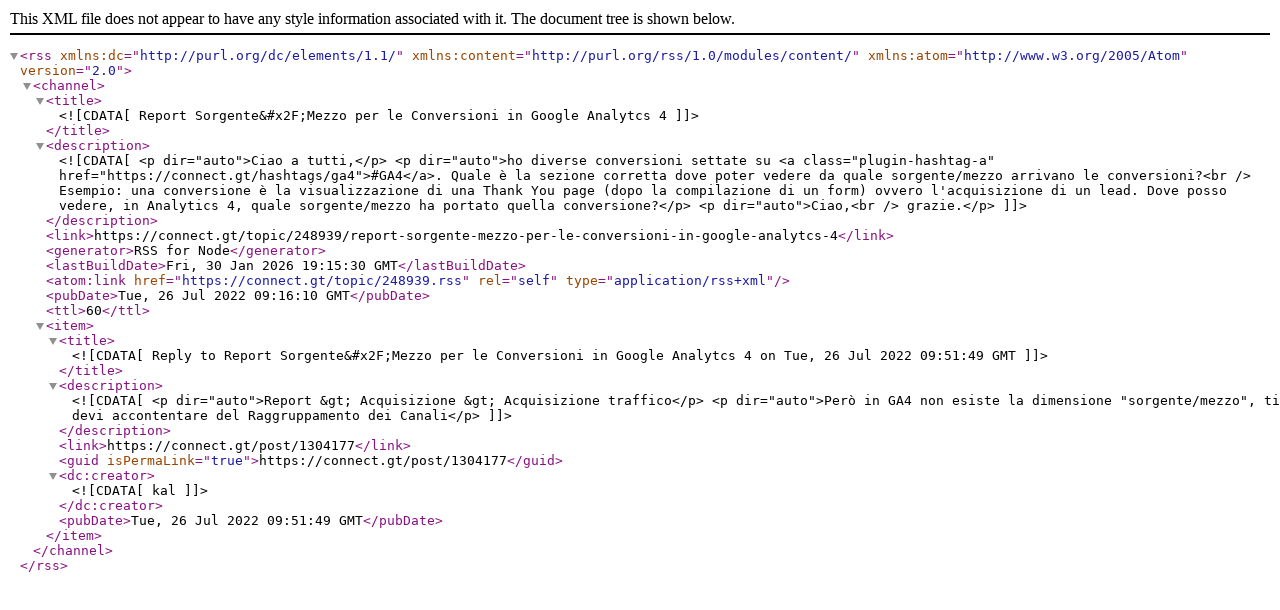

--- FILE ---
content_type: application/xml; charset=utf-8
request_url: https://www.connect.gt/topic/248939.rss
body_size: 479
content:
<?xml version="1.0" encoding="UTF-8"?><rss xmlns:dc="http://purl.org/dc/elements/1.1/" xmlns:content="http://purl.org/rss/1.0/modules/content/" xmlns:atom="http://www.w3.org/2005/Atom" version="2.0"><channel><title><![CDATA[Report Sorgente&#x2F;Mezzo per le Conversioni in Google Analytcs 4]]></title><description><![CDATA[<p dir="auto">Ciao a tutti,</p>
<p dir="auto">ho diverse conversioni settate su <a class="plugin-hashtag-a" href="https://connect.gt/hashtags/ga4">#GA4</a>. Quale è la sezione corretta dove poter vedere da quale sorgente/mezzo arrivano le conversioni?<br />
Esempio: una conversione è la visualizzazione di una Thank You page (dopo la compilazione di un form) ovvero l'acquisizione di un lead. Dove posso vedere, in Analytics 4, quale sorgente/mezzo ha portato quella conversione?</p>
<p dir="auto">Ciao,<br />
grazie.</p>
]]></description><link>https://connect.gt/topic/248939/report-sorgente-mezzo-per-le-conversioni-in-google-analytcs-4</link><generator>RSS for Node</generator><lastBuildDate>Fri, 30 Jan 2026 19:15:30 GMT</lastBuildDate><atom:link href="https://connect.gt/topic/248939.rss" rel="self" type="application/rss+xml"/><pubDate>Tue, 26 Jul 2022 09:16:10 GMT</pubDate><ttl>60</ttl><item><title><![CDATA[Reply to Report Sorgente&#x2F;Mezzo per le Conversioni in Google Analytcs 4 on Tue, 26 Jul 2022 09:51:49 GMT]]></title><description><![CDATA[<p dir="auto">Report &gt; Acquisizione &gt; Acquisizione traffico</p>
<p dir="auto">Però in GA4 non esiste la dimensione "sorgente/mezzo", ti devi accontentare del Raggruppamento dei Canali</p>
]]></description><link>https://connect.gt/post/1304177</link><guid isPermaLink="true">https://connect.gt/post/1304177</guid><dc:creator><![CDATA[kal]]></dc:creator><pubDate>Tue, 26 Jul 2022 09:51:49 GMT</pubDate></item></channel></rss>